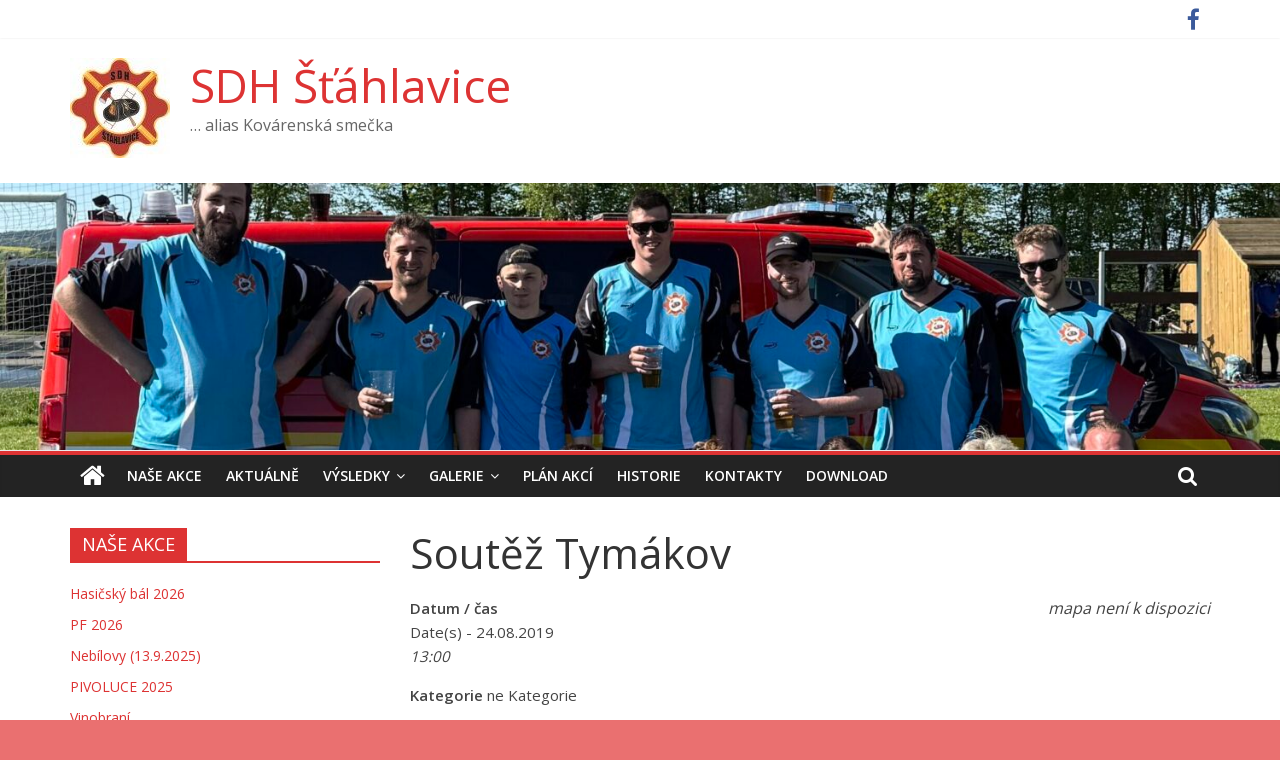

--- FILE ---
content_type: text/html; charset=UTF-8
request_url: https://sdh.dismon.cz/events/soutez-tymakov/
body_size: 10290
content:
<!DOCTYPE html>
<html lang="cs">
<head>
	<meta charset="UTF-8"/>
	<meta name="viewport" content="width=device-width, initial-scale=1">
	<link rel="profile" href="http://gmpg.org/xfn/11"/>
	<title>Soutěž Tymákov &#8211; SDH Šťáhlavice</title>
<meta name='robots' content='max-image-preview:large' />
<link rel='dns-prefetch' href='//fonts.googleapis.com' />
<link rel='dns-prefetch' href='//s.w.org' />
<link rel="alternate" type="application/rss+xml" title="SDH Šťáhlavice &raquo; RSS zdroj" href="https://sdh.dismon.cz/feed/" />
<link rel="alternate" type="application/rss+xml" title="SDH Šťáhlavice &raquo; RSS komentářů" href="https://sdh.dismon.cz/comments/feed/" />
<link rel="alternate" type="application/rss+xml" title="SDH Šťáhlavice &raquo; RSS komentářů pro Soutěž Tymákov" href="https://sdh.dismon.cz/events/soutez-tymakov/feed/" />
		<script type="text/javascript">
			window._wpemojiSettings = {"baseUrl":"https:\/\/s.w.org\/images\/core\/emoji\/13.0.1\/72x72\/","ext":".png","svgUrl":"https:\/\/s.w.org\/images\/core\/emoji\/13.0.1\/svg\/","svgExt":".svg","source":{"concatemoji":"https:\/\/sdh.dismon.cz\/wp-includes\/js\/wp-emoji-release.min.js?ver=5.7.14"}};
			!function(e,a,t){var n,r,o,i=a.createElement("canvas"),p=i.getContext&&i.getContext("2d");function s(e,t){var a=String.fromCharCode;p.clearRect(0,0,i.width,i.height),p.fillText(a.apply(this,e),0,0);e=i.toDataURL();return p.clearRect(0,0,i.width,i.height),p.fillText(a.apply(this,t),0,0),e===i.toDataURL()}function c(e){var t=a.createElement("script");t.src=e,t.defer=t.type="text/javascript",a.getElementsByTagName("head")[0].appendChild(t)}for(o=Array("flag","emoji"),t.supports={everything:!0,everythingExceptFlag:!0},r=0;r<o.length;r++)t.supports[o[r]]=function(e){if(!p||!p.fillText)return!1;switch(p.textBaseline="top",p.font="600 32px Arial",e){case"flag":return s([127987,65039,8205,9895,65039],[127987,65039,8203,9895,65039])?!1:!s([55356,56826,55356,56819],[55356,56826,8203,55356,56819])&&!s([55356,57332,56128,56423,56128,56418,56128,56421,56128,56430,56128,56423,56128,56447],[55356,57332,8203,56128,56423,8203,56128,56418,8203,56128,56421,8203,56128,56430,8203,56128,56423,8203,56128,56447]);case"emoji":return!s([55357,56424,8205,55356,57212],[55357,56424,8203,55356,57212])}return!1}(o[r]),t.supports.everything=t.supports.everything&&t.supports[o[r]],"flag"!==o[r]&&(t.supports.everythingExceptFlag=t.supports.everythingExceptFlag&&t.supports[o[r]]);t.supports.everythingExceptFlag=t.supports.everythingExceptFlag&&!t.supports.flag,t.DOMReady=!1,t.readyCallback=function(){t.DOMReady=!0},t.supports.everything||(n=function(){t.readyCallback()},a.addEventListener?(a.addEventListener("DOMContentLoaded",n,!1),e.addEventListener("load",n,!1)):(e.attachEvent("onload",n),a.attachEvent("onreadystatechange",function(){"complete"===a.readyState&&t.readyCallback()})),(n=t.source||{}).concatemoji?c(n.concatemoji):n.wpemoji&&n.twemoji&&(c(n.twemoji),c(n.wpemoji)))}(window,document,window._wpemojiSettings);
		</script>
		<style type="text/css">
img.wp-smiley,
img.emoji {
	display: inline !important;
	border: none !important;
	box-shadow: none !important;
	height: 1em !important;
	width: 1em !important;
	margin: 0 .07em !important;
	vertical-align: -0.1em !important;
	background: none !important;
	padding: 0 !important;
}
</style>
	<link rel='stylesheet' id='wp-block-library-css'  href='https://sdh.dismon.cz/wp-includes/css/dist/block-library/style.min.css?ver=5.7.14' type='text/css' media='all' />
<link rel='stylesheet' id='events-manager-css'  href='https://sdh.dismon.cz/wp-content/plugins/events-manager/includes/css/events_manager.css?ver=5.973' type='text/css' media='all' />
<link rel='stylesheet' id='wp-polls-css'  href='https://sdh.dismon.cz/wp-content/plugins/wp-polls/polls-css.css?ver=2.75.4' type='text/css' media='all' />
<style id='wp-polls-inline-css' type='text/css'>
.wp-polls .pollbar {
	margin: 1px;
	font-size: 18px;
	line-height: 20px;
	height: 20px;
	background: #d8e1eb;
	border: 1px solid #c8c8c8;
}

</style>
<link rel='stylesheet' id='ye_dynamic-css'  href='https://sdh.dismon.cz/wp-content/plugins/youtube-embed/css/main.min.css?ver=5.7.14' type='text/css' media='all' />
<link rel='stylesheet' id='NextGEN-css'  href='https://sdh.dismon.cz/wp-content/plugins/nextcellent-gallery-nextgen-legacy/css/ngg_shadow.css?ver=1.0.0' type='text/css' media='screen' />
<link rel='stylesheet' id='NextCellent-Framework-css'  href='https://sdh.dismon.cz/wp-content/plugins/nextcellent-gallery-nextgen-legacy/css/framework-min.css?ver=1.0.1' type='text/css' media='screen' />
<link rel='stylesheet' id='shutter-css'  href='https://sdh.dismon.cz/wp-content/plugins/nextcellent-gallery-nextgen-legacy/shutter/shutter-reloaded.css?ver=1.3.4' type='text/css' media='screen' />
<link rel='stylesheet' id='colormag_google_fonts-css'  href='//fonts.googleapis.com/css?family=Open+Sans%3A400%2C600&#038;ver=5.7.14' type='text/css' media='all' />
<link rel='stylesheet' id='colormag_style-css'  href='https://sdh.dismon.cz/wp-content/themes/colormag/style.css?ver=5.7.14' type='text/css' media='all' />
<link rel='stylesheet' id='colormag-fontawesome-css'  href='https://sdh.dismon.cz/wp-content/themes/colormag/fontawesome/css/font-awesome.css?ver=4.2.1' type='text/css' media='all' />
<link rel='stylesheet' id='tablepress-default-css'  href='https://sdh.dismon.cz/wp-content/plugins/tablepress/css/default.min.css?ver=1.11' type='text/css' media='all' />
<script type='text/javascript' src='https://sdh.dismon.cz/wp-includes/js/jquery/jquery.min.js?ver=3.5.1' id='jquery-core-js'></script>
<script type='text/javascript' src='https://sdh.dismon.cz/wp-includes/js/jquery/jquery-migrate.min.js?ver=3.3.2' id='jquery-migrate-js'></script>
<script type='text/javascript' src='https://sdh.dismon.cz/wp-includes/js/jquery/ui/core.min.js?ver=1.12.1' id='jquery-ui-core-js'></script>
<script type='text/javascript' src='https://sdh.dismon.cz/wp-includes/js/jquery/ui/mouse.min.js?ver=1.12.1' id='jquery-ui-mouse-js'></script>
<script type='text/javascript' src='https://sdh.dismon.cz/wp-includes/js/jquery/ui/sortable.min.js?ver=1.12.1' id='jquery-ui-sortable-js'></script>
<script type='text/javascript' src='https://sdh.dismon.cz/wp-includes/js/jquery/ui/datepicker.min.js?ver=1.12.1' id='jquery-ui-datepicker-js'></script>
<script type='text/javascript' id='jquery-ui-datepicker-js-after'>
jQuery(document).ready(function(jQuery){jQuery.datepicker.setDefaults({"closeText":"Zav\u0159\u00edt","currentText":"Dnes","monthNames":["Leden","\u00danor","B\u0159ezen","Duben","Kv\u011bten","\u010cerven","\u010cervenec","Srpen","Z\u00e1\u0159\u00ed","\u0158\u00edjen","Listopad","Prosinec"],"monthNamesShort":["Led","\u00dano","B\u0159e","Dub","Kv\u011b","\u010cvn","\u010cvc","Srp","Z\u00e1\u0159","\u0158\u00edj","Lis","Pro"],"nextText":"Dal\u0161\u00ed","prevText":"P\u0159edchoz\u00ed","dayNames":["Ned\u011ble","Pond\u011bl\u00ed","\u00dater\u00fd","St\u0159eda","\u010ctvrtek","P\u00e1tek","Sobota"],"dayNamesShort":["Ne","Po","\u00dat","St","\u010ct","P\u00e1","So"],"dayNamesMin":["Ne","Po","\u00dat","St","\u010ct","P\u00e1","So"],"dateFormat":"d.mm.yy","firstDay":1,"isRTL":false});});
</script>
<script type='text/javascript' src='https://sdh.dismon.cz/wp-includes/js/jquery/ui/menu.min.js?ver=1.12.1' id='jquery-ui-menu-js'></script>
<script type='text/javascript' src='https://sdh.dismon.cz/wp-includes/js/dist/vendor/wp-polyfill.min.js?ver=7.4.4' id='wp-polyfill-js'></script>
<script type='text/javascript' id='wp-polyfill-js-after'>
( 'fetch' in window ) || document.write( '<script src="https://sdh.dismon.cz/wp-includes/js/dist/vendor/wp-polyfill-fetch.min.js?ver=3.0.0"></scr' + 'ipt>' );( document.contains ) || document.write( '<script src="https://sdh.dismon.cz/wp-includes/js/dist/vendor/wp-polyfill-node-contains.min.js?ver=3.42.0"></scr' + 'ipt>' );( window.DOMRect ) || document.write( '<script src="https://sdh.dismon.cz/wp-includes/js/dist/vendor/wp-polyfill-dom-rect.min.js?ver=3.42.0"></scr' + 'ipt>' );( window.URL && window.URL.prototype && window.URLSearchParams ) || document.write( '<script src="https://sdh.dismon.cz/wp-includes/js/dist/vendor/wp-polyfill-url.min.js?ver=3.6.4"></scr' + 'ipt>' );( window.FormData && window.FormData.prototype.keys ) || document.write( '<script src="https://sdh.dismon.cz/wp-includes/js/dist/vendor/wp-polyfill-formdata.min.js?ver=3.0.12"></scr' + 'ipt>' );( Element.prototype.matches && Element.prototype.closest ) || document.write( '<script src="https://sdh.dismon.cz/wp-includes/js/dist/vendor/wp-polyfill-element-closest.min.js?ver=2.0.2"></scr' + 'ipt>' );( 'objectFit' in document.documentElement.style ) || document.write( '<script src="https://sdh.dismon.cz/wp-includes/js/dist/vendor/wp-polyfill-object-fit.min.js?ver=2.3.4"></scr' + 'ipt>' );
</script>
<script type='text/javascript' src='https://sdh.dismon.cz/wp-includes/js/dist/dom-ready.min.js?ver=93db39f6fe07a70cb9217310bec0a531' id='wp-dom-ready-js'></script>
<script type='text/javascript' src='https://sdh.dismon.cz/wp-includes/js/dist/hooks.min.js?ver=d0188aa6c336f8bb426fe5318b7f5b72' id='wp-hooks-js'></script>
<script type='text/javascript' src='https://sdh.dismon.cz/wp-includes/js/dist/i18n.min.js?ver=6ae7d829c963a7d8856558f3f9b32b43' id='wp-i18n-js'></script>
<script type='text/javascript' id='wp-i18n-js-after'>
wp.i18n.setLocaleData( { 'text direction\u0004ltr': [ 'ltr' ] } );
</script>
<script type='text/javascript' id='wp-a11y-js-translations'>
( function( domain, translations ) {
	var localeData = translations.locale_data[ domain ] || translations.locale_data.messages;
	localeData[""].domain = domain;
	wp.i18n.setLocaleData( localeData, domain );
} )( "default", {"translation-revision-date":"2025-10-24 08:14:50+0000","generator":"GlotPress\/4.0.3","domain":"messages","locale_data":{"messages":{"":{"domain":"messages","plural-forms":"nplurals=3; plural=(n == 1) ? 0 : ((n >= 2 && n <= 4) ? 1 : 2);","lang":"cs_CZ"},"Notifications":["Ozn\u00e1men\u00ed"]}},"comment":{"reference":"wp-includes\/js\/dist\/a11y.js"}} );
</script>
<script type='text/javascript' src='https://sdh.dismon.cz/wp-includes/js/dist/a11y.min.js?ver=f38c4dee80fd4bb43131247e3175c99a' id='wp-a11y-js'></script>
<script type='text/javascript' id='jquery-ui-autocomplete-js-extra'>
/* <![CDATA[ */
var uiAutocompleteL10n = {"noResults":"Nebyly nalezeny \u017e\u00e1dn\u00e9 v\u00fdsledky.","oneResult":"Nalezen 1 v\u00fdsledek. Pro v\u00fdb\u011br konkr\u00e9tn\u00ed polo\u017eky m\u016f\u017eete pou\u017e\u00edt \u0161ipky na kl\u00e1vesnici.","manyResults":"Po\u010det nalezen\u00fdch v\u00fdsledk\u016f: %d. Pro v\u00fdb\u011br konkr\u00e9tn\u00ed polo\u017eky m\u016f\u017eete pou\u017e\u00edt \u0161ipky na kl\u00e1vesnici.","itemSelected":"Polo\u017eka byla vybr\u00e1na."};
/* ]]> */
</script>
<script type='text/javascript' src='https://sdh.dismon.cz/wp-includes/js/jquery/ui/autocomplete.min.js?ver=1.12.1' id='jquery-ui-autocomplete-js'></script>
<script type='text/javascript' src='https://sdh.dismon.cz/wp-includes/js/jquery/ui/resizable.min.js?ver=1.12.1' id='jquery-ui-resizable-js'></script>
<script type='text/javascript' src='https://sdh.dismon.cz/wp-includes/js/jquery/ui/draggable.min.js?ver=1.12.1' id='jquery-ui-draggable-js'></script>
<script type='text/javascript' src='https://sdh.dismon.cz/wp-includes/js/jquery/ui/controlgroup.min.js?ver=1.12.1' id='jquery-ui-controlgroup-js'></script>
<script type='text/javascript' src='https://sdh.dismon.cz/wp-includes/js/jquery/ui/checkboxradio.min.js?ver=1.12.1' id='jquery-ui-checkboxradio-js'></script>
<script type='text/javascript' src='https://sdh.dismon.cz/wp-includes/js/jquery/ui/button.min.js?ver=1.12.1' id='jquery-ui-button-js'></script>
<script type='text/javascript' src='https://sdh.dismon.cz/wp-includes/js/jquery/ui/dialog.min.js?ver=1.12.1' id='jquery-ui-dialog-js'></script>
<script type='text/javascript' id='events-manager-js-extra'>
/* <![CDATA[ */
var EM = {"ajaxurl":"https:\/\/sdh.dismon.cz\/wp-admin\/admin-ajax.php","locationajaxurl":"https:\/\/sdh.dismon.cz\/wp-admin\/admin-ajax.php?action=locations_search","firstDay":"1","locale":"cs","dateFormat":"dd.mm.yy","ui_css":"https:\/\/sdh.dismon.cz\/wp-content\/plugins\/events-manager\/includes\/css\/jquery-ui.min.css","show24hours":"1","is_ssl":"1","txt_search":"Vyhled\u00e1n\u00ed","txt_searching":"Vyhled\u00e1v\u00e1n\u00ed ...","txt_loading":"Na\u010d\u00edt\u00e1n\u00ed\u2026"};
/* ]]> */
</script>
<script type='text/javascript' src='https://sdh.dismon.cz/wp-content/plugins/events-manager/includes/js/events-manager.js?ver=5.973' id='events-manager-js'></script>
<script type='text/javascript' id='shutter-js-extra'>
/* <![CDATA[ */
var shutterSettings = {"msgLoading":"L O A D I N G","msgClose":"Click to Close","imageCount":"1"};
/* ]]> */
</script>
<script type='text/javascript' src='https://sdh.dismon.cz/wp-content/plugins/nextcellent-gallery-nextgen-legacy/shutter/shutter-reloaded.js?ver=1.3.3' id='shutter-js'></script>
<script type='text/javascript' src='https://sdh.dismon.cz/wp-content/plugins/nextcellent-gallery-nextgen-legacy/js/owl.carousel.min.js?ver=2' id='owl-js'></script>
<!--[if lte IE 8]>
<script type='text/javascript' src='https://sdh.dismon.cz/wp-content/themes/colormag/js/html5shiv.min.js?ver=5.7.14' id='html5-js'></script>
<![endif]-->
<link rel="https://api.w.org/" href="https://sdh.dismon.cz/wp-json/" /><link rel="EditURI" type="application/rsd+xml" title="RSD" href="https://sdh.dismon.cz/xmlrpc.php?rsd" />
<link rel="wlwmanifest" type="application/wlwmanifest+xml" href="https://sdh.dismon.cz/wp-includes/wlwmanifest.xml" /> 
<meta name="generator" content="WordPress 5.7.14" />
<link rel="canonical" href="https://sdh.dismon.cz/events/soutez-tymakov/" />
<link rel='shortlink' href='https://sdh.dismon.cz/?p=1101' />
<link rel="alternate" type="application/json+oembed" href="https://sdh.dismon.cz/wp-json/oembed/1.0/embed?url=https%3A%2F%2Fsdh.dismon.cz%2Fevents%2Fsoutez-tymakov%2F" />
<link rel="alternate" type="text/xml+oembed" href="https://sdh.dismon.cz/wp-json/oembed/1.0/embed?url=https%3A%2F%2Fsdh.dismon.cz%2Fevents%2Fsoutez-tymakov%2F&#038;format=xml" />
<!-- <meta name="NextGEN" version="1.9.35" /> -->
<!-- Analytics by WP-Statistics v12.6.12 - https://wp-statistics.com/ -->
<style type="text/css">.recentcomments a{display:inline !important;padding:0 !important;margin:0 !important;}</style>
<!-- Dynamic Widgets by QURL loaded - http://www.dynamic-widgets.com //-->
<style type="text/css" id="custom-background-css">
body.custom-background { background-color: #ea7070; }
</style>
	<link rel="icon" href="https://sdh.dismon.cz/wp-content/uploads/2016/03/sdh_logo-150x150.jpg" sizes="32x32" />
<link rel="icon" href="https://sdh.dismon.cz/wp-content/uploads/2016/03/sdh_logo-e1457051381503.jpg" sizes="192x192" />
<link rel="apple-touch-icon" href="https://sdh.dismon.cz/wp-content/uploads/2016/03/sdh_logo-e1457051381503.jpg" />
<meta name="msapplication-TileImage" content="https://sdh.dismon.cz/wp-content/uploads/2016/03/sdh_logo-e1457051381503.jpg" />
<!-- SDH Šťáhlavice Internal Styles -->		<style type="text/css"> .colormag-button,blockquote,button,input[type=reset],input[type=button],input[type=submit],
		#masthead.colormag-header-clean #site-navigation.main-small-navigation .menu-toggle{background-color:#dd3333}
		#site-title a,.next a:hover,.previous a:hover,.social-links i.fa:hover,a,
		#masthead.colormag-header-clean .social-links li:hover i.fa,
		#masthead.colormag-header-classic .social-links li:hover i.fa,
		#masthead.colormag-header-clean .breaking-news .newsticker a:hover,
		#masthead.colormag-header-classic .breaking-news .newsticker a:hover,
		#masthead.colormag-header-classic #site-navigation .fa.search-top:hover,
		#masthead.colormag-header-classic #site-navigation.main-navigation .random-post a:hover .fa-random,
		.dark-skin #masthead.colormag-header-classic #site-navigation.main-navigation .home-icon:hover .fa,
		#masthead .main-small-navigation li:hover > .sub-toggle i,
		.better-responsive-menu #masthead .main-small-navigation .sub-toggle.active .fa {color:#dd3333}
		.fa.search-top:hover,
		#masthead.colormag-header-classic #site-navigation.main-small-navigation .menu-toggle,
		.main-navigation ul li.focus > a,
        #masthead.colormag-header-classic .main-navigation ul ul.sub-menu li.focus > a {background-color:#dd3333}
		#site-navigation{border-top:4px solid #dd3333}
		.home-icon.front_page_on,.main-navigation a:hover,.main-navigation ul li ul li a:hover,
		.main-navigation ul li ul li:hover>a,
		.main-navigation ul li.current-menu-ancestor>a,
		.main-navigation ul li.current-menu-item ul li a:hover,
		.main-navigation ul li.current-menu-item>a,
		.main-navigation ul li.current_page_ancestor>a,
		.main-navigation ul li.current_page_item>a,
		.main-navigation ul li:hover>a,
		.main-small-navigation li a:hover,
		.site-header .menu-toggle:hover,
		#masthead.colormag-header-classic .main-navigation ul ul.sub-menu li:hover > a,
		#masthead.colormag-header-classic .main-navigation ul ul.sub-menu li.current-menu-ancestor > a,
		#masthead.colormag-header-classic .main-navigation ul ul.sub-menu li.current-menu-item > a,
		#masthead .main-small-navigation li:hover > a,
		#masthead .main-small-navigation li.current-page-ancestor > a,
		#masthead .main-small-navigation li.current-menu-ancestor > a,
		#masthead .main-small-navigation li.current-page-item > a,
		#masthead .main-small-navigation li.current-menu-item > a{background-color:#dd3333}
		#masthead.colormag-header-classic .main-navigation .home-icon a:hover .fa { color:#dd3333}
		.main-small-navigation .current-menu-item>a,.main-small-navigation .current_page_item>a {background:#dd3333}
		#masthead.colormag-header-classic .main-navigation ul ul.sub-menu li:hover,
		#masthead.colormag-header-classic .main-navigation ul ul.sub-menu li.current-menu-ancestor,
		#masthead.colormag-header-classic .main-navigation ul ul.sub-menu li.current-menu-item,
		#masthead.colormag-header-classic #site-navigation .menu-toggle,
		#masthead.colormag-header-classic #site-navigation .menu-toggle:hover,
		#masthead.colormag-header-classic .main-navigation ul > li:hover > a,
        #masthead.colormag-header-classic .main-navigation ul > li.current-menu-item > a,
        #masthead.colormag-header-classic .main-navigation ul > li.current-menu-ancestor > a,
        #masthead.colormag-header-classic .main-navigation ul li.focus > a{ border-color:#dd3333}
		.promo-button-area a:hover{border:2px solid #dd3333;background-color:#dd3333}
		#content .wp-pagenavi .current,
		#content .wp-pagenavi a:hover,.format-link .entry-content a,.pagination span{ background-color:#dd3333}
		.pagination a span:hover{color:#dd3333;border-color:#dd3333}
		#content .comments-area a.comment-edit-link:hover,#content .comments-area a.comment-permalink:hover,
		#content .comments-area article header cite a:hover,.comments-area .comment-author-link a:hover{color:#dd3333}
		.comments-area .comment-author-link span{background-color:#dd3333}
		.comment .comment-reply-link:hover,.nav-next a,.nav-previous a{color:#dd3333}
		#secondary .widget-title{border-bottom:2px solid #dd3333}
		#secondary .widget-title span{background-color:#dd3333}
		.footer-widgets-area .widget-title{border-bottom:2px solid #dd3333}
		.footer-widgets-area .widget-title span,
		.colormag-footer--classic .footer-widgets-area .widget-title span::before{background-color:#dd3333}
		.footer-widgets-area a:hover{color:#dd3333}
		.advertisement_above_footer .widget-title{ border-bottom:2px solid #dd3333}
		.advertisement_above_footer .widget-title span{background-color:#dd3333}
		a#scroll-up i{color:#dd3333}
		.page-header .page-title{border-bottom:2px solid #dd3333}
		#content .post .article-content .above-entry-meta .cat-links a,
		.page-header .page-title span{ background-color:#dd3333}
		#content .post .article-content .entry-title a:hover,
		.entry-meta .byline i,.entry-meta .cat-links i,.entry-meta a,
		.post .entry-title a:hover,.search .entry-title a:hover{color:#dd3333}
		.entry-meta .post-format i{background-color:#dd3333}
		.entry-meta .comments-link a:hover,.entry-meta .edit-link a:hover,.entry-meta .posted-on a:hover,
		.entry-meta .tag-links a:hover,.single #content .tags a:hover{color:#dd3333}.more-link,
		.no-post-thumbnail{background-color:#dd3333}
		.post-box .entry-meta .cat-links a:hover,.post-box .entry-meta .posted-on a:hover,
		.post.post-box .entry-title a:hover{color:#dd3333}
		.widget_featured_slider .slide-content .above-entry-meta .cat-links a{background-color:#dd3333}
		.widget_featured_slider .slide-content .below-entry-meta .byline a:hover,
		.widget_featured_slider .slide-content .below-entry-meta .comments a:hover,
		.widget_featured_slider .slide-content .below-entry-meta .posted-on a:hover,
		.widget_featured_slider .slide-content .entry-title a:hover{color:#dd3333}
		.widget_highlighted_posts .article-content .above-entry-meta .cat-links a {background-color:#dd3333}
		.byline a:hover,.comments a:hover,.edit-link a:hover,.posted-on a:hover,.tag-links a:hover,
		.widget_highlighted_posts .article-content .below-entry-meta .byline a:hover,
		.widget_highlighted_posts .article-content .below-entry-meta .comments a:hover,
		.widget_highlighted_posts .article-content .below-entry-meta .posted-on a:hover,
		.widget_highlighted_posts .article-content .entry-title a:hover{color:#dd3333}
		.widget_featured_posts .article-content .above-entry-meta .cat-links a{background-color:#dd3333}
		.widget_featured_posts .article-content .entry-title a:hover{color:#dd3333}
		.widget_featured_posts .widget-title{border-bottom:2px solid #dd3333}
		.widget_featured_posts .widget-title span{background-color:#dd3333}
		.related-posts-main-title .fa,.single-related-posts .article-content .entry-title a:hover{color:#dd3333} .widget_slider_area .widget-title,.widget_beside_slider .widget-title { border-bottom:2px solid #dd3333} .widget_slider_area .widget-title span,.widget_beside_slider .widget-title span { background-color:#dd3333}
		 @media (max-width: 768px) {.better-responsive-menu .sub-toggle{background-color:#bf1515}}</style>
		</head>

<body class="event-template-default single single-event postid-1101 custom-background wp-custom-logo left-sidebar wide">



<div id="page" class="hfeed site">
	<a class="skip-link screen-reader-text" href="#main">Přeskočit na obsah</a>

	
	
	<header id="masthead" class="site-header clearfix ">
		<div id="header-text-nav-container" class="clearfix">

						<div class="news-bar">
				<div class="inner-wrap clearfix">
					
					
							<div class="social-links clearfix">
			<ul>
				<li><a href="https://www.facebook.com/SDH-%C5%A0%C5%A5%C3%A1hlavice-143325255737851/" ><i class="fa fa-facebook"></i></a></li>			</ul>
		</div><!-- .social-links -->
						</div>
			</div>
		
			
			
		<div class="inner-wrap">

			<div id="header-text-nav-wrap" class="clearfix">
				<div id="header-left-section">
											<div id="header-logo-image">
							<a href="https://sdh.dismon.cz/" class="custom-logo-link" rel="home"><img width="100" height="100" src="https://sdh.dismon.cz/wp-content/uploads/2016/03/cropped-sdh_logo-e1457051381503.jpg" class="custom-logo" alt="SDH Šťáhlavice" /></a>						</div><!-- #header-logo-image -->
											<div id="header-text" class="">
													<h3 id="site-title">
								<a href="https://sdh.dismon.cz/" title="SDH Šťáhlavice" rel="home">SDH Šťáhlavice</a>
							</h3>
																		<p id="site-description">&#8230; alias Kovárenská smečka</p>
						<!-- #site-description -->
					</div><!-- #header-text -->
				</div><!-- #header-left-section -->
				<div id="header-right-section">
									</div><!-- #header-right-section -->

			</div><!-- #header-text-nav-wrap -->

		</div><!-- .inner-wrap -->

		
			<div id="wp-custom-header" class="wp-custom-header"><div class="header-image-wrap"><a href="https://sdh.dismon.cz/" title="SDH Šťáhlavice" rel="home"><img src="https://sdh.dismon.cz/wp-content/uploads/2025/04/cropped-IMG_1528-1-scaled-e1745770981489.jpg" class="header-image" width="1500" height="313" alt="SDH Šťáhlavice"></a></div></div>
			
		<nav id="site-navigation" class="main-navigation clearfix" role="navigation">
			<div class="inner-wrap clearfix">
				
					<div class="home-icon">
						<a href="https://sdh.dismon.cz/" title="SDH Šťáhlavice"><i class="fa fa-home"></i></a>
					</div>

					
									<div class="search-random-icons-container">
													<div class="top-search-wrap">
								<i class="fa fa-search search-top"></i>
								<div class="search-form-top">
									<form action="https://sdh.dismon.cz/" class="search-form searchform clearfix" method="get">
   <div class="search-wrap">
      <input type="text" placeholder="Hledat" class="s field" name="s">
      <button class="search-icon" type="submit"></button>
   </div>
</form><!-- .searchform -->								</div>
							</div>
											</div>
				
				<p class="menu-toggle"></p>
				<div class="menu-primary-container"><ul id="menu-hlavni-menu" class="menu"><li id="menu-item-19" class="menu-item menu-item-type-taxonomy menu-item-object-category menu-item-19"><a href="https://sdh.dismon.cz/category/nase_akce/">NAŠE AKCE</a></li>
<li id="menu-item-18" class="menu-item menu-item-type-taxonomy menu-item-object-category menu-item-18"><a href="https://sdh.dismon.cz/category/aktualne/">AKTUÁLNĚ</a></li>
<li id="menu-item-468" class="menu-item menu-item-type-taxonomy menu-item-object-category menu-item-has-children menu-item-468"><a href="https://sdh.dismon.cz/category/vysledky/">VÝSLEDKY</a>
<ul class="sub-menu">
	<li id="menu-item-1688" class="menu-item menu-item-type-taxonomy menu-item-object-category menu-item-1688"><a href="https://sdh.dismon.cz/category/vysledky/vysledky2025/">2025</a></li>
	<li id="menu-item-1618" class="menu-item menu-item-type-taxonomy menu-item-object-category menu-item-1618"><a href="https://sdh.dismon.cz/category/vysledky/vysledky24/">2024</a></li>
	<li id="menu-item-1527" class="menu-item menu-item-type-taxonomy menu-item-object-category menu-item-1527"><a href="https://sdh.dismon.cz/category/vysledky/2023-vysledky/">2023</a></li>
	<li id="menu-item-1442" class="menu-item menu-item-type-taxonomy menu-item-object-category menu-item-1442"><a href="https://sdh.dismon.cz/category/vysledky/vysledky22/">2022</a></li>
	<li id="menu-item-1358" class="menu-item menu-item-type-taxonomy menu-item-object-category menu-item-1358"><a href="https://sdh.dismon.cz/category/vysledky/vysledky21/">2021</a></li>
	<li id="menu-item-1264" class="menu-item menu-item-type-taxonomy menu-item-object-category menu-item-1264"><a href="https://sdh.dismon.cz/category/vysledky/vysledky20/">2020</a></li>
	<li id="menu-item-1076" class="menu-item menu-item-type-taxonomy menu-item-object-category menu-item-1076"><a href="https://sdh.dismon.cz/category/vysledky/vysledky19/">2019</a></li>
	<li id="menu-item-933" class="menu-item menu-item-type-taxonomy menu-item-object-category menu-item-933"><a href="https://sdh.dismon.cz/category/vysledky/vysledky18/">2018</a></li>
	<li id="menu-item-791" class="menu-item menu-item-type-taxonomy menu-item-object-category menu-item-791"><a href="https://sdh.dismon.cz/category/vysledky/vysledky17/">2017</a></li>
	<li id="menu-item-475" class="menu-item menu-item-type-taxonomy menu-item-object-category menu-item-475"><a href="https://sdh.dismon.cz/category/vysledky/vysledky16/">2016</a></li>
	<li id="menu-item-474" class="menu-item menu-item-type-taxonomy menu-item-object-category menu-item-474"><a href="https://sdh.dismon.cz/category/vysledky/vysledky15/">2015</a></li>
	<li id="menu-item-473" class="menu-item menu-item-type-taxonomy menu-item-object-category menu-item-473"><a href="https://sdh.dismon.cz/category/vysledky/vysledky14/">2014</a></li>
	<li id="menu-item-563" class="menu-item menu-item-type-taxonomy menu-item-object-category menu-item-563"><a href="https://sdh.dismon.cz/category/vysledky/vysledky13/">2013</a></li>
</ul>
</li>
<li id="menu-item-1371" class="menu-item menu-item-type-taxonomy menu-item-object-category menu-item-has-children menu-item-1371"><a href="https://sdh.dismon.cz/category/galerienew/">GALERIE</a>
<ul class="sub-menu">
	<li id="menu-item-1672" class="menu-item menu-item-type-post_type menu-item-object-page menu-item-1672"><a href="https://sdh.dismon.cz/foto-2025/">Foto 2025</a></li>
	<li id="menu-item-1604" class="menu-item menu-item-type-post_type menu-item-object-page menu-item-1604"><a href="https://sdh.dismon.cz/foto-2024/">Foto 2024</a></li>
	<li id="menu-item-1523" class="menu-item menu-item-type-post_type menu-item-object-page menu-item-1523"><a href="https://sdh.dismon.cz/foto-2023/">Foto 2023</a></li>
	<li id="menu-item-1441" class="menu-item menu-item-type-post_type menu-item-object-page menu-item-1441"><a href="https://sdh.dismon.cz/foto-2022/">Foto 2022</a></li>
	<li id="menu-item-1386" class="menu-item menu-item-type-post_type menu-item-object-page menu-item-1386"><a href="https://sdh.dismon.cz/foto-2021/">Foto 2021</a></li>
	<li id="menu-item-1387" class="menu-item menu-item-type-post_type menu-item-object-page menu-item-1387"><a href="https://sdh.dismon.cz/foto-2020/">Foto 2020</a></li>
	<li id="menu-item-1388" class="menu-item menu-item-type-post_type menu-item-object-page menu-item-1388"><a href="https://sdh.dismon.cz/galerie/foto-2019/">Foto 2019</a></li>
	<li id="menu-item-1389" class="menu-item menu-item-type-post_type menu-item-object-page menu-item-1389"><a href="https://sdh.dismon.cz/galerie/foto-2018/">Foto 2018</a></li>
	<li id="menu-item-1390" class="menu-item menu-item-type-post_type menu-item-object-page menu-item-1390"><a href="https://sdh.dismon.cz/galerie/foto-2017/">Foto 2017</a></li>
	<li id="menu-item-1391" class="menu-item menu-item-type-post_type menu-item-object-page menu-item-1391"><a href="https://sdh.dismon.cz/galerie/foto-2016/">Foto 2016</a></li>
	<li id="menu-item-1392" class="menu-item menu-item-type-post_type menu-item-object-page menu-item-1392"><a href="https://sdh.dismon.cz/galerie/foto-2015/">Foto 2015</a></li>
	<li id="menu-item-1393" class="menu-item menu-item-type-post_type menu-item-object-page menu-item-1393"><a href="https://sdh.dismon.cz/galerie/foto-2014/">Foto 2014</a></li>
	<li id="menu-item-1394" class="menu-item menu-item-type-post_type menu-item-object-page menu-item-1394"><a href="https://sdh.dismon.cz/galerie/foto-2013/">Foto 2013</a></li>
	<li id="menu-item-1395" class="menu-item menu-item-type-post_type menu-item-object-page menu-item-1395"><a href="https://sdh.dismon.cz/galerie/foto-2008/">Foto 2008</a></li>
	<li id="menu-item-1396" class="menu-item menu-item-type-post_type menu-item-object-page menu-item-1396"><a href="https://sdh.dismon.cz/galerie/2006-2/">Foto 2006</a></li>
	<li id="menu-item-1397" class="menu-item menu-item-type-post_type menu-item-object-page menu-item-1397"><a href="https://sdh.dismon.cz/galerie/foto-2004/">Foto 2004</a></li>
	<li id="menu-item-1398" class="menu-item menu-item-type-post_type menu-item-object-page menu-item-1398"><a href="https://sdh.dismon.cz/galerie/2003-2/">Foto 2003</a></li>
</ul>
</li>
<li id="menu-item-224" class="menu-item menu-item-type-post_type menu-item-object-page menu-item-224"><a href="https://sdh.dismon.cz/udalosti/">PLÁN AKCÍ</a></li>
<li id="menu-item-6" class="menu-item menu-item-type-post_type menu-item-object-page menu-item-6"><a href="https://sdh.dismon.cz/historie/">HISTORIE</a></li>
<li id="menu-item-22" class="menu-item menu-item-type-post_type menu-item-object-page menu-item-22"><a href="https://sdh.dismon.cz/kontakty/">KONTAKTY</a></li>
<li id="menu-item-607" class="menu-item menu-item-type-post_type menu-item-object-page menu-item-607"><a href="https://sdh.dismon.cz/download/">DOWNLOAD</a></li>
</ul></div>
			</div>
		</nav>

		
		</div><!-- #header-text-nav-container -->

		
	</header>

		
	<div id="main" class="clearfix">
		<div class="inner-wrap clearfix">

	
	<div id="primary">
		<div id="content" class="clearfix">

			
				
<article id="post-1101" class="post-1101 event type-event status-publish hentry">
	
   
   
   <div class="article-content clearfix">

   
   
      <header class="entry-header">
   		<h1 class="entry-title">
   			Soutěž Tymákov   		</h1>
   	</header>

   	
   	<div class="entry-content clearfix">
   		<div style="float:right; margin:0px 0px 15px 15px;"><i>mapa není k dispozici</i></div>
<p>
	<strong>Datum / čas</strong><br/>
	Date(s) - 24.08.2019<br /><i>13:00</i>
</p>

<p>
	<strong>Kategorie</strong>
	ne Kategorie
</p>
<br style="clear:both" />

   	</div>

   </div>

	</article>

			
		</div><!-- #content -->

      
		<ul class="default-wp-page clearfix">
			<li class="previous"><a href="https://sdh.dismon.cz/events/soutez-stahlavice/" rel="prev"><span class="meta-nav">&larr;</span> Soutěž Šťáhlavice</a></li>
			<li class="next"><a href="https://sdh.dismon.cz/events/soutez-zelcany/" rel="next">Soutěž Želčany <span class="meta-nav">&rarr;</span></a></li>
		</ul>
	
      
      
      
<div id="comments" class="comments-area">

	
	
	
		<div id="respond" class="comment-respond">
		<h3 id="reply-title" class="comment-reply-title">Napsat komentář <small><a rel="nofollow" id="cancel-comment-reply-link" href="/events/soutez-tymakov/#respond" style="display:none;">Zrušit odpověď na komentář</a></small></h3><form action="https://sdh.dismon.cz/wp-comments-post.php" method="post" id="commentform" class="comment-form" novalidate><p class="comment-notes"><span id="email-notes">Vaše e-mailová adresa nebude zveřejněna.</span> Vyžadované informace jsou označeny <span class="required">*</span></p><p class="comment-form-comment"><label for="comment">Komentář</label> <textarea id="comment" name="comment" cols="45" rows="8" maxlength="65525" required="required"></textarea></p><p class="comment-form-author"><label for="author">Jméno <span class="required">*</span></label> <input id="author" name="author" type="text" value="" size="30" maxlength="245" required='required' /></p>
<p class="comment-form-email"><label for="email">E-mail <span class="required">*</span></label> <input id="email" name="email" type="email" value="" size="30" maxlength="100" aria-describedby="email-notes" required='required' /></p>
<p class="comment-form-url"><label for="url">Webová stránka</label> <input id="url" name="url" type="url" value="" size="30" maxlength="200" /></p>
<p class="form-submit"><input name="submit" type="submit" id="submit" class="submit" value="Odeslat komentář" /> <input type='hidden' name='comment_post_ID' value='1101' id='comment_post_ID' />
<input type='hidden' name='comment_parent' id='comment_parent' value='0' />
</p><p style="display: none;"><input type="hidden" id="ak_js" name="ak_js" value="38"/></p></form>	</div><!-- #respond -->
	
</div><!-- #comments -->
	</div><!-- #primary -->

	
<div id="secondary">
			
		
		<aside id="recent-posts-7" class="widget widget_recent_entries clearfix">
		<h3 class="widget-title"><span>NAŠE AKCE</span></h3>
		<ul>
											<li>
					<a href="https://sdh.dismon.cz/hasicsky-bal-2026/">Hasičský bál 2026</a>
									</li>
											<li>
					<a href="https://sdh.dismon.cz/pf-2026/">PF 2026</a>
									</li>
											<li>
					<a href="https://sdh.dismon.cz/nebilovy-13-9-2025/">Nebílovy (13.9.2025)</a>
									</li>
											<li>
					<a href="https://sdh.dismon.cz/pivoluce-2025/">PIVOLUCE 2025</a>
									</li>
											<li>
					<a href="https://sdh.dismon.cz/vinobrani-4/">Vinobraní</a>
									</li>
					</ul>

		</aside><aside id="slideshow-5" class="widget widget_slideshow clearfix"><h3 class="widget-title"><span>Z GALERIE</span></h3><div class="ngg_slideshow widget"><div class="slideshow"><div id="ngg_slideshowrandom11011" class="ngg-slideshow owl-carousel" ><img src="https://sdh.dismon.cz/wp-content/gall/mikulasska-nadilka-6-12-2025/img_20251206_153705.jpg" alt="img_20251206_153705" ><img src="https://sdh.dismon.cz/wp-content/gall/stahlavice-17-6-2017/dsc6677.jpg" alt="dsc6677" ><img src="https://sdh.dismon.cz/wp-content/gall/2014_09_27-soutez-nezvestice/fil_0356-9.jpg" alt="fil_0356-9" ><img src="https://sdh.dismon.cz/wp-content/gall/kobyli-18-7-2018/dsc2973-kopie.jpg" alt="dsc2973-kopie" ><img src="https://sdh.dismon.cz/wp-content/gall/soutez-stahlavice-18-6-2016/dsc_7112.jpg" alt="dsc_7112" ><img src="https://sdh.dismon.cz/wp-content/gall/stahlavice-23-6-2018/dsc1575.jpg" alt="dsc1575" ><img src="https://sdh.dismon.cz/wp-content/gall/soutez-stahlavice-21-6-2014/dscn1435.jpg" alt="dscn1435" ><img src="https://sdh.dismon.cz/wp-content/gall/soutez-9-okrsku-nezvestice-4-5-2013/img_0134.jpg" alt="img_0134" ><img src="https://sdh.dismon.cz/wp-content/gall/soutez-chouzovy-10-5-2014/p5100155.jpg" alt="OLYMPUS DIGITAL CAMERA" ><img src="https://sdh.dismon.cz/wp-content/gall/nezbavetice-26-6-2021_1/20210626_134130_hdr.jpg" alt="20210626_134130_hdr" ><img src="https://sdh.dismon.cz/wp-content/gall/soutez-stahlavice-2008/p6210068.jpg" alt="OLYMPUS DIGITAL CAMERA" ><img src="https://sdh.dismon.cz/wp-content/gall/nezbavetice-9-9-2017/21458217_1576389295764766_5154018392301713570_o.jpg" alt="21458217_1576389295764766_5154018392301713570_o" ><img src="https://sdh.dismon.cz/wp-content/gall/soutez-stahlavice-18-6-2016/dsc_6964.jpg" alt="dsc_6964" ><img src="https://sdh.dismon.cz/wp-content/gall/hasicsky-bal-20-1-2018/dsc9851.jpg" alt="dsc9851" ><img src="https://sdh.dismon.cz/wp-content/gall/zakava-nocni-3-9-2016/dsc_9002.jpg" alt="dsc_9002" ><img src="https://sdh.dismon.cz/wp-content/gall/soutez-stahlavice-2008/p6210046.jpg" alt="OLYMPUS DIGITAL CAMERA" ><img src="https://sdh.dismon.cz/wp-content/gall/soutez-stahlavice-18-6-2016/dsc_7134.jpg" alt="dsc_7134" ><img src="https://sdh.dismon.cz/wp-content/gall/valna-hromada-19-1-2018/18-2-meder-010.jpg" alt="18-2-meder-010" ><img src="https://sdh.dismon.cz/wp-content/gall/soutez-nezbavetice-28-5-2016/dsc_5933.jpg" alt="dsc_5933" ><img src="https://sdh.dismon.cz/wp-content/gall/1-rocnik-beneficniho-zavodu-frantiska-rabone-29-8-2015/2015-08-29-14-44-59.jpg" alt="2015-08-29-14-44-59" ></div></div>

<script type="text/javascript">jQuery(document).ready(function($) {
			var owl = $('#ngg_slideshowrandom11011');
			owl.owlCarousel({
				items: 1,
				autoHeight: true,
	            dots: false,
	            autoplay: true,
				autoplayTimeout: 3000,
				autoplayHoverPause: true,
				animateIn: 'zoomIn',
				animateOut: 'fadeOut',
				loop: true,
				mouseDrag: true,
				touchDrag: true
			});
owl.click( function () {
                    owl.trigger( 'next.owl.carousel' );
                } );});
</script></div></aside><aside id="weblizar_facebook_likebox-2" class="widget widget_weblizar_facebook_likebox clearfix"><h3 class="widget-title"><span>Facebook</span></h3>		<style>
		@media (max-width:767px) {
			.fb_iframe_widget {
				width: 100%;
			}
			.fb_iframe_widget span {
				width: 100% !important;
			}
			.fb_iframe_widget iframe {
				width: 100% !important;
			}
			._8r {
				margin-right: 5px;
				margin-top: -4px !important;
			}
		}
		</style>
        <div style="display:block;width:100%;float:left;overflow:hidden;margin-bottom:20px">
			<div id="fb-root"></div>
			<script>(function(d, s, id) {
			  var js, fjs = d.getElementsByTagName(s)[0];
			  if (d.getElementById(id)) return;
			  js = d.createElement(s); js.id = id;
			  js.src = "//connect.facebook.net/en_GB/sdk.js#xfbml=1&version=v2.7";
			  fjs.parentNode.insertBefore(js, fjs);
			}(document, 'script', 'facebook-jssdk'));</script>
			<div class="fb-like-box" style="background-color: auto;" data-small-header="true" data-height="560" data-href="https://www.facebook.com/SDH-%C5%A0%C5%A5%C3%A1hlavice-143325255737851/" data-show-border="true" data-show-faces="true" data-stream="true" data-width="300" data-force-wall="false"></div>

		</div>
        </aside>
	</div>
	

</div><!-- .inner-wrap -->
</div><!-- #main -->




<footer id="colophon" class="clearfix colormag-footer--classic">
	
	<div class="footer-socket-wrapper clearfix">
		<div class="inner-wrap">
			<div class="footer-socket-area">
				<div class="footer-socket-right-section">
							<div class="social-links clearfix">
			<ul>
				<li><a href="https://www.facebook.com/SDH-%C5%A0%C5%A5%C3%A1hlavice-143325255737851/" ><i class="fa fa-facebook"></i></a></li>			</ul>
		</div><!-- .social-links -->
						</div>

				<div class="footer-socket-left-section">
					<div class="copyright">Copyright &copy; 2026 <a href="https://sdh.dismon.cz/" title="SDH Šťáhlavice" ><span>SDH Šťáhlavice</span></a>. Všechna práva vyhrazena.<br>Šablona: ColorMag od <a href="https://themegrill.com/themes/colormag" target="_blank" title="ThemeGrill" rel="author"><span>ThemeGrill</span></a>. Používáme <a href="https://wordpress.org" target="_blank" title="WordPress"><span>WordPress</span></a> (v češtině).</div>				</div>
			</div>
		</div>
	</div>
</footer>

<a href="#masthead" id="scroll-up"><i class="fa fa-chevron-up"></i></a>

</div><!-- #page -->
<script type='text/javascript' src='https://sdh.dismon.cz/wp-content/plugins/embed-power-bi/assets/js/powerbi.min.js?ver=1582308076' id='power-bi-main-js'></script>
<script type='text/javascript' src='https://sdh.dismon.cz/wp-content/plugins/embed-power-bi/assets/js/url-search-params-polyfill.js?ver=1582308076' id='url-search-params-polyfill-js'></script>
<script type='text/javascript' id='wp-polls-js-extra'>
/* <![CDATA[ */
var pollsL10n = {"ajax_url":"https:\/\/sdh.dismon.cz\/wp-admin\/admin-ajax.php","text_wait":"Va\u0161 po\u017eadavek je pr\u00e1v\u011b vykon\u00e1v\u00e1n. \u010cekejte...","text_valid":"Vyberte platnou odpov\u011b\u010f.","text_multiple":"Maxim\u00e1ln\u00ed po\u010det povolen\u00fdch mo\u017enost\u00ed:","show_loading":"1","show_fading":"1"};
/* ]]> */
</script>
<script type='text/javascript' src='https://sdh.dismon.cz/wp-content/plugins/wp-polls/polls-js.js?ver=2.75.4' id='wp-polls-js'></script>
<script type='text/javascript' src='https://sdh.dismon.cz/wp-includes/js/comment-reply.min.js?ver=5.7.14' id='comment-reply-js'></script>
<script type='text/javascript' src='https://sdh.dismon.cz/wp-content/themes/colormag/js/jquery.bxslider.min.js?ver=4.2.10' id='colormag-bxslider-js'></script>
<script type='text/javascript' src='https://sdh.dismon.cz/wp-content/themes/colormag/js/navigation.js?ver=5.7.14' id='colormag-navigation-js'></script>
<script type='text/javascript' src='https://sdh.dismon.cz/wp-content/themes/colormag/js/sticky/jquery.sticky.js?ver=20150309' id='colormag-sticky-menu-js'></script>
<script type='text/javascript' src='https://sdh.dismon.cz/wp-content/themes/colormag/js/fitvids/jquery.fitvids.js?ver=20150311' id='colormag-fitvids-js'></script>
<script type='text/javascript' src='https://sdh.dismon.cz/wp-content/themes/colormag/js/skip-link-focus-fix.js?ver=5.7.14' id='colormag-skip-link-focus-fix-js'></script>
<script type='text/javascript' src='https://sdh.dismon.cz/wp-content/themes/colormag/js/colormag-custom.js?ver=5.7.14' id='colormag-custom-js'></script>
<script type='text/javascript' src='https://sdh.dismon.cz/wp-includes/js/wp-embed.min.js?ver=5.7.14' id='wp-embed-js'></script>
<script type='text/javascript' src='https://sdh.dismon.cz/wp-content/plugins/youtube-embed/js/iframeResizer.min.js?ver=5.7.14' id='youtube-embed-iframe-resizer-js'></script>
</body>
</html>
